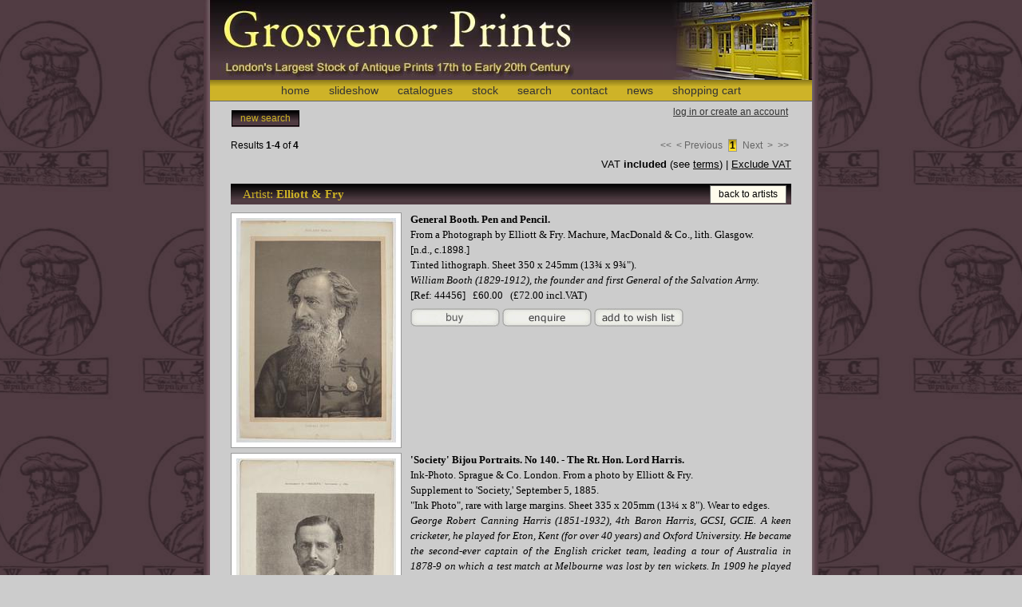

--- FILE ---
content_type: text/html; charset=iso-8859-1
request_url: https://www.grosvenorprints.com/stock.php?artist=Elliott+%26+Fry&WADbSearch1=Submit
body_size: 7777
content:
<!DOCTYPE html PUBLIC "-//W3C//DTD XHTML 1.0 Transitional//EN" "http://www.w3.org/TR/xhtml1/DTD/xhtml1-transitional.dtd">
<html xmlns="http://www.w3.org/1999/xhtml">
<head>
<meta http-equiv="Content-Type" content="text/html; charset=iso-8859-1" />
<title>Grosvenor Prints</title>

<link href="css/grosvenor.css" rel="stylesheet" type="text/css" />
<link href="p7ap/p7ap_04.css" rel="stylesheet" type="text/css" media="all" />
<link href="css/jquery.lightbox-0.4.css" rel="stylesheet" type="text/css" />
<style type="text/css" media="screen">
    @import url("p7tbm/p7tbm_center_08.css");
    @import url("p7pm/p7pmv_aba.css");
    @import url("p7pm/p7pmv0.css");
</style>


<script type="text/javascript" src="p7tbm/p7tbmenu.js"></script>
<script type="text/javascript" src="js/p7uberlink.js"></script>
<script type="text/javascript" src="p7ap/p7APscripts.js"></script>
<script type="text/javascript" src="p7pm/p7popmenu.js"></script>
<script type="text/javascript" src="js/jquery-1.2.3.pack.js"></script>
<script type="text/javascript" src="js/jquery.lightbox-0.4.pack.js"></script>
<script type="text/javascript" src="js/jquery_functions.js"></script>

</head>
<body id="p7bod" onload="P7_initPM(0,0,1,-20,10);P7_initTBM(1,2,1,1,200,8);P7_Uberlink('p7uberlink','p7bod')">
<div id="wrapper">
  <div id="column_wrapper">
        <div id="column_top" onclick="location.href='index.php';" style="cursor:pointer;">&nbsp; </div>
    <div id="p7TBM">
      <div id="p7TBMroot">
        <div id="p7TBMrootbox">
          <ul class="p7TBMtext">
            <li><a href="index.php" id="p7TBMt01">home</a></li>
            <li><a href="slideshow.php" id="p7TBMt02">slideshow</a></li>   
            <li><a href="catalogue.php" id="p7TBMt03">catalogues</a></li>                     
            <li><a href="stock.php" id="p7TBMt04">stock</a></li>
            <li><a href="search.php" id="p7TBMt05">search</a></li>            
            <li><a href="contact.php" id="p7TBMt06">contact</a></li>
            <li><a href="news.php" id="p7TBMt07">news</a></li>            
            <li><a href="shopping_cart.php" id="p7TBMt08">shopping cart</a><br /></li>             
            
          </ul>
        </div>
      </div>
      <!--[if IE 5]>
<style>#p7TBMroot a {margin-bottom: -3px !important;}</style>
<![endif]-->
      <!--[if lte IE 6]>
<style>
#p7TBM ul, #p7TBM a {height: 1%}
#p7TBMroot ul {padding: 0 0;}
#p7TBMroot .p7TBMtext li a {display: inline-block;}
.p7TBMsub li {line-height: normal;}
.p7TBMsub li a {display: inline-block; margin: 0 0 12px 0;}
</style>
<![endif]-->
      <!--[if IE 7]>
<style>
#p7TBM div,#p7TBM ul{zoom:100%;}
</style>
<![endif]-->
    </div>
<div id="login_details" style="text-align:right;">

<div id="newsearch" style="float:left; margin-left:34px;">
      <a href="index.php" onclick="togglemenu();return false">new search</a></div> 


      <a href="login.php">log in or create an account </a>
    </div>        <div id="left" style="display:none;">
      <div id="menu_top"></div>
<div class="content">
        <div id="p7ABW1" class="p7AB">
          <div id="p7ABw1_1"></div>
          <div class="p7ABtrig">
            <h3><a href="javascript:;" id="p7ABt1_2">Quick Search</a></h3>
          </div>
          <div id="p7ABw1_2">
            <div id="p7ABc1_2" class="p7ABcontent">
              <form id="form1" name="form1" method="get" action="stock.php" style="width:156px;"
              onkeypress="if(event.keyCode==13) {document.getElementById('go').click(); return false}">
                <label>Search<br />
                <input name="keyword" type="text" id="keyword" size="14" maxlength="40" />
                </label>
                <label for="go"></label>
                <input type="submit" name="WADbSearch1" id="go" value="go" />
              </form>
            </div>
          </div>
          <div class="p7ABtrig">
            <h3><a href="javascript:;" id="p7ABt1_3">Search by Ref. Number</a></h3>
          </div>
          <div id="p7ABw1_3">
            <div id="p7ABc1_3" class="p7ABcontent">
<form id="form3" name="form3" method="get" action="stock.php" style="width:156px;"
              onkeypress="if(event.keyCode==13) {document.getElementById('goref').click(); return false}">
                <label>Reference No.<br />
                <input name="ref" type="text" id="ref2" size="14" maxlength="40" />
                <input name="search" type="hidden" value="ref" />
                </label>
                <label for="go"></label>
                <input type="submit" name="WADbSearch1" id="goref" value="go" />
              </form>
            </div>
          </div>
          <div class="p7ABtrig">
            <h3><a href="catalogue.php" id="p7ABt1_4">Browse by Subject</a></h3>
          </div>
          <div class="p7ABtrig">
            <h3><a href="artists_engravers.php?type=artist" id="p7ABt1_5">Browse by Artist</a></h3>
          </div>
          <div class="p7ABtrig">
            <h3><a href="artists_engravers.php?type=engraver" id="p7ABt1_6">Browse by Engraver</a></h3>
          </div>

<!-- menu item for first listing-->
        <div class="p7ABtrig">
            <h3><a href="javascript:;" id="p7ABt1_7c">New - Catalogue 150</a></h3>
          </div>        
          <div id="p7ABw1_7c">
            <div id="p7ABc1_7c" class="p7ABcontent">
              <p>A selection of stock we have recently added to our website. </p>
              <p><a href="stock.php?WADbSearch1=Submit&amp;catalog=Cat150">show all new entries</a></p>

              
              <p><a href="stock.php?subject=America&amp;catalog=Cat150&amp;WADbSearch1=Submit">America</a></p> 
<p><a href="stock.php?subject=Asia&amp;catalog=Cat150&amp;WADbSearch1=Submit">Asia</a></p> 
<p><a href="stock.php?subject=British+Islands&amp;catalog=Cat150&amp;WADbSearch1=Submit">British Islands</a></p> 
<p><a href="stock.php?subject=British+Royalty&amp;catalog=Cat150&amp;WADbSearch1=Submit">British Royalty</a></p> 
<p><a href="stock.php?subject=Decorative&amp;catalog=Cat150&amp;WADbSearch1=Submit">Decorative</a></p> 
<p><a href="stock.php?subject=Dogs&amp;catalog=Cat150&amp;WADbSearch1=Submit">Dogs</a></p> 
<p><a href="stock.php?subject=Education&amp;catalog=Cat150&amp;WADbSearch1=Submit">Education</a></p> 
<p><a href="stock.php?subject=England&amp;catalog=Cat150&amp;WADbSearch1=Submit">England</a></p> 
<p><a href="stock.php?subject=Ephemera&amp;catalog=Cat150&amp;WADbSearch1=Submit">Ephemera</a></p> 
<p><a href="stock.php?subject=Europe&amp;catalog=Cat150&amp;WADbSearch1=Submit">Europe</a></p> 
<p><a href="stock.php?subject=Horses&amp;catalog=Cat150&amp;WADbSearch1=Submit">Horses</a></p> 
<p><a href="stock.php?subject=London&amp;catalog=Cat150&amp;WADbSearch1=Submit">London</a></p> 
<p><a href="stock.php?subject=London+-+Central&amp;catalog=Cat150&amp;WADbSearch1=Submit">London - Central</a></p> 
<p><a href="stock.php?subject=London+Maps&amp;catalog=Cat150&amp;WADbSearch1=Submit">London Maps</a></p> 
<p><a href="stock.php?subject=Maps&amp;catalog=Cat150&amp;WADbSearch1=Submit">Maps</a></p> 
<p><a href="stock.php?subject=Maritime&amp;catalog=Cat150&amp;WADbSearch1=Submit">Maritime</a></p> 
<p><a href="stock.php?subject=Military&amp;catalog=Cat150&amp;WADbSearch1=Submit">Military</a></p> 
<p><a href="stock.php?subject=Music&amp;catalog=Cat150&amp;WADbSearch1=Submit">Music</a></p> 
<p><a href="stock.php?subject=Napoleon&amp;catalog=Cat150&amp;WADbSearch1=Submit">Napoleon</a></p> 
<p><a href="stock.php?subject=Natural+History&amp;catalog=Cat150&amp;WADbSearch1=Submit">Natural History</a></p> 
<p><a href="stock.php?subject=Pastimes&amp;catalog=Cat150&amp;WADbSearch1=Submit">Pastimes</a></p> 
<p><a href="stock.php?subject=Portraits&amp;catalog=Cat150&amp;WADbSearch1=Submit">Portraits</a></p> 
<p><a href="stock.php?subject=Satire&amp;catalog=Cat150&amp;WADbSearch1=Submit">Satire</a></p> 
<p><a href="stock.php?subject=Scenes&amp;catalog=Cat150&amp;WADbSearch1=Submit">Scenes</a></p> 
<p><a href="stock.php?subject=Sciences&amp;catalog=Cat150&amp;WADbSearch1=Submit">Sciences</a></p> 
<p><a href="stock.php?subject=Scotland&amp;catalog=Cat150&amp;WADbSearch1=Submit">Scotland</a></p> 
<p><a href="stock.php?subject=Showmen&amp;catalog=Cat150&amp;WADbSearch1=Submit">Showmen</a></p> 
<p><a href="stock.php?subject=Sporting&amp;catalog=Cat150&amp;WADbSearch1=Submit">Sporting</a></p> 
<p><a href="stock.php?subject=Theatre&amp;catalog=Cat150&amp;WADbSearch1=Submit">Theatre</a></p> 
<p><a href="stock.php?subject=Transport&amp;catalog=Cat150&amp;WADbSearch1=Submit">Transport</a></p> 
</div>
          </div>

<!--/first listing   -->
 

<!-- menu item for second listing-->
        <div class="p7ABtrig">
            <h3><a href="javascript:;" id="p7ABt1_7b">Catalogue 149</a></h3>
          </div>        
          <div id="p7ABw1_7b">
            <div id="p7ABc1_7b" class="p7ABcontent">
              <p>A selection of stock we have recently added to our website. </p>
              <p><a href="stock.php?WADbSearch1=Submit&amp;catalog=Cat149">show all new entries</a></p>

              
              <p><a href="stock.php?subject=Africa&amp;catalog=Cat149&amp;WADbSearch1=Submit">Africa</a></p> 
<p><a href="stock.php?subject=America&amp;catalog=Cat149&amp;WADbSearch1=Submit">America</a></p> 
<p><a href="stock.php?subject=British+Royalty&amp;catalog=Cat149&amp;WADbSearch1=Submit">British Royalty</a></p> 
<p><a href="stock.php?subject=Decorative&amp;catalog=Cat149&amp;WADbSearch1=Submit">Decorative</a></p> 
<p><a href="stock.php?subject=Education&amp;catalog=Cat149&amp;WADbSearch1=Submit">Education</a></p> 
<p><a href="stock.php?subject=England&amp;catalog=Cat149&amp;WADbSearch1=Submit">England</a></p> 
<p><a href="stock.php?subject=Ephemera&amp;catalog=Cat149&amp;WADbSearch1=Submit">Ephemera</a></p> 
<p><a href="stock.php?subject=Europe&amp;catalog=Cat149&amp;WADbSearch1=Submit">Europe</a></p> 
<p><a href="stock.php?subject=Field+Sports&amp;catalog=Cat149&amp;WADbSearch1=Submit">Field Sports</a></p> 
<p><a href="stock.php?subject=Ireland&amp;catalog=Cat149&amp;WADbSearch1=Submit">Ireland</a></p> 
<p><a href="stock.php?subject=London+-+Central&amp;catalog=Cat149&amp;WADbSearch1=Submit">London - Central</a></p> 
<p><a href="stock.php?subject=London+-+Inner+Boroughs&amp;catalog=Cat149&amp;WADbSearch1=Submit">London - Inner Boroughs</a></p> 
<p><a href="stock.php?subject=London+-+Outer+Boroughs&amp;catalog=Cat149&amp;WADbSearch1=Submit">London - Outer Boroughs</a></p> 
<p><a href="stock.php?subject=Maritime&amp;catalog=Cat149&amp;WADbSearch1=Submit">Maritime</a></p> 
<p><a href="stock.php?subject=Military&amp;catalog=Cat149&amp;WADbSearch1=Submit">Military</a></p> 
<p><a href="stock.php?subject=Music&amp;catalog=Cat149&amp;WADbSearch1=Submit">Music</a></p> 
<p><a href="stock.php?subject=Napoleon&amp;catalog=Cat149&amp;WADbSearch1=Submit">Napoleon</a></p> 
<p><a href="stock.php?subject=Natural+History&amp;catalog=Cat149&amp;WADbSearch1=Submit">Natural History</a></p> 
<p><a href="stock.php?subject=Pacific&amp;catalog=Cat149&amp;WADbSearch1=Submit">Pacific</a></p> 
<p><a href="stock.php?subject=Pastimes&amp;catalog=Cat149&amp;WADbSearch1=Submit">Pastimes</a></p> 
<p><a href="stock.php?subject=Portraits&amp;catalog=Cat149&amp;WADbSearch1=Submit">Portraits</a></p> 
<p><a href="stock.php?subject=Satire&amp;catalog=Cat149&amp;WADbSearch1=Submit">Satire</a></p> 
<p><a href="stock.php?subject=Scenes&amp;catalog=Cat149&amp;WADbSearch1=Submit">Scenes</a></p> 
<p><a href="stock.php?subject=Sciences&amp;catalog=Cat149&amp;WADbSearch1=Submit">Sciences</a></p> 
<p><a href="stock.php?subject=Scotland&amp;catalog=Cat149&amp;WADbSearch1=Submit">Scotland</a></p> 
<p><a href="stock.php?subject=Showmen&amp;catalog=Cat149&amp;WADbSearch1=Submit">Showmen</a></p> 
<p><a href="stock.php?subject=Sporting&amp;catalog=Cat149&amp;WADbSearch1=Submit">Sporting</a></p> 
<p><a href="stock.php?subject=Theatre&amp;catalog=Cat149&amp;WADbSearch1=Submit">Theatre</a></p> 
<p><a href="stock.php?subject=Transport&amp;catalog=Cat149&amp;WADbSearch1=Submit">Transport</a></p> 
</div>
          </div>

<!--/first listing   -->

<!-- menu item for third listing-->   
        <div class="p7ABtrig">
            <h3><a href="javascript:;" id="p7ABt1_7">Catalogue 148</a></h3>
          </div>        
          <div id="p7ABw1_7">
            <div id="p7ABc1_7" class="p7ABcontent">
              <p>A selection of stock we have recently added to our website. </p>
              <p><a href="stock.php?WADbSearch1=Submit&amp;catalog=Cat148">show all new entries</a></p>
     
              
              <p><a href="stock.php?subject=Allegory&amp;catalog=Cat148&amp;WADbSearch1=Submit">Allegory</a></p> 
<p><a href="stock.php?subject=America&amp;catalog=Cat148&amp;WADbSearch1=Submit">America</a></p> 
<p><a href="stock.php?subject=Asia&amp;catalog=Cat148&amp;WADbSearch1=Submit">Asia</a></p> 
<p><a href="stock.php?subject=Books&amp;catalog=Cat148&amp;WADbSearch1=Submit">Books</a></p> 
<p><a href="stock.php?subject=British+Royalty&amp;catalog=Cat148&amp;WADbSearch1=Submit">British Royalty</a></p> 
<p><a href="stock.php?subject=Decorative&amp;catalog=Cat148&amp;WADbSearch1=Submit">Decorative</a></p> 
<p><a href="stock.php?subject=Education&amp;catalog=Cat148&amp;WADbSearch1=Submit">Education</a></p> 
<p><a href="stock.php?subject=England&amp;catalog=Cat148&amp;WADbSearch1=Submit">England</a></p> 
<p><a href="stock.php?subject=Europe&amp;catalog=Cat148&amp;WADbSearch1=Submit">Europe</a></p> 
<p><a href="stock.php?subject=Horses&amp;catalog=Cat148&amp;WADbSearch1=Submit">Horses</a></p> 
<p><a href="stock.php?subject=London+-+Central&amp;catalog=Cat148&amp;WADbSearch1=Submit">London - Central</a></p> 
<p><a href="stock.php?subject=London+-+Inner+Boroughs&amp;catalog=Cat148&amp;WADbSearch1=Submit">London - Inner Boroughs</a></p> 
<p><a href="stock.php?subject=Maritime&amp;catalog=Cat148&amp;WADbSearch1=Submit">Maritime</a></p> 
<p><a href="stock.php?subject=Military&amp;catalog=Cat148&amp;WADbSearch1=Submit">Military</a></p> 
<p><a href="stock.php?subject=Music&amp;catalog=Cat148&amp;WADbSearch1=Submit">Music</a></p> 
<p><a href="stock.php?subject=Napoleon&amp;catalog=Cat148&amp;WADbSearch1=Submit">Napoleon</a></p> 
<p><a href="stock.php?subject=Natural+History&amp;catalog=Cat148&amp;WADbSearch1=Submit">Natural History</a></p> 
<p><a href="stock.php?subject=Pacific&amp;catalog=Cat148&amp;WADbSearch1=Submit">Pacific</a></p> 
<p><a href="stock.php?subject=Pastimes&amp;catalog=Cat148&amp;WADbSearch1=Submit">Pastimes</a></p> 
<p><a href="stock.php?subject=Portraits&amp;catalog=Cat148&amp;WADbSearch1=Submit">Portraits</a></p> 
<p><a href="stock.php?subject=Satire&amp;catalog=Cat148&amp;WADbSearch1=Submit">Satire</a></p> 
<p><a href="stock.php?subject=Scenes&amp;catalog=Cat148&amp;WADbSearch1=Submit">Scenes</a></p> 
<p><a href="stock.php?subject=Sciences&amp;catalog=Cat148&amp;WADbSearch1=Submit">Sciences</a></p> 
<p><a href="stock.php?subject=Scotland&amp;catalog=Cat148&amp;WADbSearch1=Submit">Scotland</a></p> 
<p><a href="stock.php?subject=Showmen&amp;catalog=Cat148&amp;WADbSearch1=Submit">Showmen</a></p> 
<p><a href="stock.php?subject=Sporting&amp;catalog=Cat148&amp;WADbSearch1=Submit">Sporting</a></p> 
<p><a href="stock.php?subject=Theatre&amp;catalog=Cat148&amp;WADbSearch1=Submit">Theatre</a></p> 
</div>
          </div>
<!--/second listing   -->
             
          
          <div class="p7ABtrig">
            <h3><a href="javascript:;" id="p7ABt1_8">Advanced Search</a></h3>
          </div>
          <div id="p7ABw1_8">
            <div id="p7ABc1_8" class="p7ABcontent">
              <form id="form2" name="form2" method="get" action="stock.php"
              onkeypress="if(event.keyCode==13) {document.getElementById('search').click(); return false}">
                <label>Artist
                  <input type="text" name="artist" id="artist" />
                </label>
                <p>
                  <label>Engraver
                    <input type="text" name="engraver" id="engraver" />
                  </label>
                </p>
                <p>
                  <label>Publisher
                    <input type="text" name="publisher" id="publisher" />
                  </label>
                </p>
                <p>
                  <label>Method
                    <select name="method" id="method">
                    <option value="">select a method</option>
                    <option value="Aquatint">Aquatint</option>
                    <option value="Chromolithograph">Chromolithograph</option>
                    <option value="Copper engraving">Copper engraving</option>
                    <option value="Drawing">Drawing</option>
                    <option value="Drypoint">Drypoint</option>
                    <option value="Electrogravure">Electrogravure</option>
                    <option value="Engraving">Engraving</option>
                    <option value="Etching">Etching</option>
                    <option value="Letterpress">Letterpress</option>
                    <option value="Lithograph">Lithograph</option>
                    <option value="Mezzotint">Mezzotint</option>
                    <option value="Mixed-method">Mixed-method</option>
                    <option value="Mss">Mss</option>
                    <option value="Offset Litho">Offset Litho</option>
                    <option value="Photograph">Photograph</option>
                    <option value="Photogravure">Photogravure</option>
                    <option value="Stipple">Stipple</option>
                    <option value="Watercolour">Watercolour</option>
                    <option value="Wood engraving">Wood engraving</option>
                    <option value="Woodcut">Woodcut</option>
                    <option value="Zincograph">Zincograph</option>
                  </select>
                  </label>
                </p>
                <p>
                  <label>Title
                    <input type="text" name="title" id="title" />
                  </label>
                </p>
                <p>
                  <label>Year
                    <input name="yearmin" type="text" id="yearmin" size="4" />
                  </label>
                  <label>-
                    <input name="yearmax" type="text" id="yearmax" size="4" />
                  </label>
                </p>
                <p>
                  <label for="subjectexact">Subject</label>
                  <br />
                  <select name="subjectexact" id="subjectexact" style="width:150px;">
                    <option value="">select a subject</option>
                    <option value="Arts">Arts</option>
                    <option value="Books &amp; Ephemera">Books &amp; Ephemera</option>
                    <option value="Decorative">Decorative</option>
                    <option value="Dogs">Dogs</option>
                    <option value="Historical, Social &amp; Political">Historical, Social &amp; Political</option>
                    <option value="London">London</option>
                    <option value="Maps">Maps</option>
                    <option value="Modern Etchings">Modern Etchings</option>
                    <option value="Natural History">Natural History</option>
                    <option value="Naval &amp; Military">Naval &amp; Military</option>
                    <option value="Portraits">Portraits</option>
                    <option value="Reference">Reference Books for Sale</option>                    
                    <option value="Satire">Satire</option>
                    <option value="Science, Trades &amp; Industry">Science, Trades &amp; Industry</option>
                    <option value="Selected Artists">Selected Artists</option>
                    <option value="Sports &amp; Pastimes">Sports &amp; Pastimes</option>
                    <option value="Views OS">Views OS</option>
                    <option value="Views UK">Views UK</option>
                  </select>
                  <label> </label>
                </p>
<p>
                  <label for="subjectexact2">Category</label>
            <br />
                  <select name="subjectexact2" id="subjectexact2" style="width:150px;">
                    <option value="">select a category</option>
<option value="Africa">Africa</option>
<option value="Agriculture">Agriculture</option>
<option value="Allegorical">Allegorical</option>
<option value="America Canada">America Canada</option>
<option value="America Central">America Central</option>
<option value="America South">America South</option>
<option value="America West Indies">America West Indies</option>
<option value="Americana">Americana</option>
<option value="Animals">Animals</option>
<option value="Animals Air">Animals Air</option>
<option value="Animals Land">Animals Land</option>
<option value="Animals Water">Animals Water</option>
<option value="Artists">Artists</option>
<option value="Arts">Arts</option>
<option value="Arts Literature">Arts Literature</option>
<option value="Arts Music">Arts Music</option>
<option value="Arts Theatre">Arts Theatre</option>
<option value="Asia">Asia</option>
<option value="Aviation &amp; Ballooning">Aviation &amp; Ballooning</option>
<option value="Bartolozzi &amp; Cipriani">Bartolozzi &amp; Cipriani</option>
<option value="Birds">Birds</option>
<option value="Books">Books</option>
<option value="Botanical">Botanical</option>
<option value="Bunbury, Henry">Bunbury, Henry</option>
<option value="Central London">Central London</option>
<option value="Clunes Collection">Clunes Collection</option>
<option value="Coaching">Coaching</option>
<option value="Costume">Costume</option>
<option value="Cricket">Cricket</option>
<option value="Decorative">Decorative</option>
<option value="Decorative French">Decorative French</option>
<option value="Decorative Landscapes">Decorative Landscapes</option>
<option value="Decorative Line">Decorative Line</option>
<option value="Decorative Mezzotint">Decorative Mezzotint</option>
<option value="Decorative Old Master">Decorative Old Master</option>
<option value="Decorative Stipple">Decorative Stipple</option>
<option value="Decorative Women &amp; Children">Decorative Women &amp; Children</option>
<option value="Dogs">Dogs</option>
<option value="Dogs Gun">Dogs Gun</option>
<option value="Dogs Hound">Dogs Hound</option>
<option value="Dogs Terriers">Dogs Terriers</option>
<option value="Dogs Toys">Dogs Toys</option>
<option value="Dogs Utility">Dogs Utility</option>
<option value="Dogs Working">Dogs Working</option>
<option value="Education">Education</option>
<option value="Education Schools">Education Schools</option>
<option value="Education Schools">Education Schools</option>
<option value="Education Universities">Education Universities</option>
<option value="Ephemera">Ephemera</option>
<option value="Erotica">Erotica</option>
<option value="Etchings">Etchings</option>
<option value="Europe">Europe</option>
<option value="Explorers">Explorers</option>
<option value="Fiction">Fiction</option>
<option value="Field Sports">Field Sports</option>
<option value="Fine Arts">Fine Arts</option>
<option value="Food &amp; Drink">Food &amp; Drink</option>
<option value="Foreign">Foreign</option>
<option value="French">French</option>
<option value="Gun">Gun</option>
<option value="Historical">Historical</option>
<option value="History">History</option>
<option value="Hound">Hound</option>
<option value="Hunters &amp; Racers">Hunters &amp; Racers</option>
<option value="Hunting">Hunting</option>
<option value="Kent">Kent</option>
<option value="Landscapes">Landscapes</option>
<option value="Landseer">Landseer</option>
<option value="Legal">Legal</option>
<option value="Line">Line</option>
<option value="Literature">Literature</option>
<option value="London">London</option>
<option value="London Environs">London Environs</option>
<option value="London Related">London Related</option>
<option value="London etchings">London etchings</option>
<option value="Maps">Maps</option>
<option value="Marine Steam">Marine Steam</option>
<option value="Maritime">Maritime</option>
<option value="Maritime Battles">Maritime Battles</option>
<option value="Maritime Sail">Maritime Sail</option>
<option value="Maritime Scene">Maritime Scene</option>
<option value="Maritime Steam">Maritime Steam</option>
<option value="Mezzotint">Mezzotint</option>
<option value="Military">Military</option>
<option value="Military &amp; Naval">Military &amp; Naval</option>
<option value="Military Regiments">Military Regiments</option>
<option value="Military Scenes">Military Scenes</option>
<option value="Music">Music</option>
<option value="Mythology">Mythology</option>
<option value="Natural History">Natural History</option>
<option value="Naval &amp; Marine">Naval &amp; Marine</option>
<option value="Naval &amp; Marine Battles">Naval &amp; Marine Battles</option>
<option value="Naval &amp; Marine Sail">Naval &amp; Marine Sail</option>
<option value="Naval &amp; Marine Scene">Naval &amp; Marine Scene</option>
<option value="Naval &amp; Marine Steam">Naval &amp; Marine Steam</option>
<option value="Oceania">Oceania</option>
<option value="Oddities">Oddities</option>
<option value="Optical Prints">Optical Prints</option>
<option value="Political">Political</option>
<option value="Politics">Politics</option>
<option value="Polo">Polo</option>
<option value="Portraits">Portraits</option>
<option value="Portraits Arts">Portraits Arts</option>
<option value="Portraits Explorers">Portraits Explorers</option>
<option value="Portraits Fiction">Portraits Fiction</option>
<option value="Portraits Foreign">Portraits Foreign</option>
<option value="Portraits Military &amp; Naval">Portraits Military &amp; Naval</option>
<option value="Portraits Royalty">Portraits Royalty</option>
<option value="Portraits Science">Portraits Science</option>
<option value="Portraits Social">Portraits Social</option>
<option value="Portraits Sport">Portraits Sport</option>
<option value="Portraits Trades">Portraits Trades</option>
<option value="Portraits Women">Portraits Women</option>
<option value="Pre-Raphaelite">Pre-Raphaelite</option>
<option value="Printing">Printing</option>
<option value="Racing">Racing</option>
<option value="Reynolds">Reynolds</option>
<option value="Rowing">Rowing</option>
<option value="Royal Academy Portraits">Royal Academy Portraits</option>
<option value="Royalty">Royalty</option>
<option value="Satire">Satire</option>
<option value="Science">Science</option>
<option value="Science &amp; Industry">Science &amp; Industry</option>
<option value="Scraps">Scraps</option>
<option value="Social">Social</option>
<option value="Sport">Sport</option>
<option value="Sporting">Sporting</option>
<option value="Sporting &amp; Pastimes">Sporting &amp; Pastimes</option>
<option value="Sporting &amp; Pastimes">Sporting &amp; Pastimes</option>
<option value="Sporting Aviation">Sporting Aviation</option>
<option value="Sporting Coaching">Sporting Coaching</option>
<option value="Sporting Field">Sporting Field</option>
<option value="Sporting Horse">Sporting Horse</option>
<option value="Sporting Horse Polo">Sporting Horse Polo</option>
<option value="Sporting Racing">Sporting Racing</option>
<option value="St James's">St James's</option>
<option value="Stipple">Stipple</option>
<option value="Terriers">Terriers</option>
<option value="Thames">Thames</option>
<option value="Theatre">Theatre</option>
<option value="Toys">Toys</option>
<option value="Trades &amp; Professions">Trades &amp; Professions</option>
<option value="Transport">Transport</option>
<option value="UK England">UK England</option>
<option value="UK Scotland">UK Scotland</option>
<option value="UK Wales">UK Wales</option>
<option value="Universities">Universities</option>
<option value="Utility">Utility</option>
<option value="Views Africa">Views Africa</option>
<option value="Views America">Views America</option>
<option value="Views America Canada">Views America Canada</option>
<option value="Views America Central">Views America Central</option>
<option value="Views America South">Views America South</option>
<option value="Views America USA">Views America USA</option>
<option value="Views America West Indies">Views America West Indies</option>
<option value="Views Asia">Views Asia</option>
<option value="Views England">Views England</option>
<option value="Views Europe">Views Europe</option>
<option value="Views Oceania">Views Oceania</option>
<option value="Views Polar">Views Polar</option>
<option value="Views UK">Views UK</option>
<option value="Views UK England">Views UK England</option>
<option value="Views UK Scotland">Views UK Scotland</option>
<option value="Views UK Wales">Views UK Wales</option>
<option value="Women">Women</option>
<option value="Women &amp; Children">Women &amp; Children</option>
<option value="Working">Working</option>
                  </select>
              <label> </label>
                </p>
                <p>
                  <label>Keyword(s)
                    <input type="text" name="keywordfield" id="keywordfield"  />                    </label>
                </p>
                <p>
                  <label>Reference No.
                    <input type="text" name="ref" id="ref"  />
                  </label>
                </p>
                <p>
                  <label>Restrict to New Stock
                    <input name="recent_stock" type="checkbox" value="1" />
                  </label>
                </p>    
                <p>
                  <label>Under &pound;100
                    <input name="pricemax" type="checkbox" value="100" />
                  </label>
                </p>
                
<p>
                 
                 Items per page: 
                 <select name="itemsPerPage">
                  <option value="10">10</option> 
<option value="20">20</option> 
<option value="30">30</option> 
<option value="40">40</option> 
<option value="50">50</option> 
                </select>
                </p>                
                            
                <input type="submit" name="WADbSearch1" value="search" id="search" />
                <input name="search" type="hidden" value="adv" />
              </form>
            </div>
          </div>
                    <script type="text/javascript">
<!--
P7_opAB(1,1,1,2,0,0);
//-->
      </script>
</div>
        <!--<p class="nomargintop">xxxxxxxx</p>-->
      </div>

      <div id="menu_bottom"></div>
<a href="https://twitter.com/#!/grosvenorprints" target="_blank"><img src="images/x-black.png" alt="twitter" border="0" height="30" width="30" style="margin-left:10px; margin-top:6px; margin-right:-12px; "/></a> 
<a href="https://www.instagram.com/grosvenorprints/" target="_blank"><img src="images/instagram.png" alt="instagram" border="0" height="32" width="32" style="margin-left:14px; margin-top:6px; margin-right:-12px; "/></a> 
<a href="http://www.grosvenorprints.blogspot.co.uk/" target="_blank" style="font-size:80%; float:right; margin-top:6px; margin-right:12px;;">Grosvenor Prints<br>blog</a>   

<a href="http://www.csedt.org/en/project/grosvenor-prints/" target="_blank"><img src="images/logo-CSEDT.jpg" width="100" qheight="295" alt="CSEDT" border="0" style="margin-left:10px; margin-top:6px; margin-right:-12px; "/></a>    
          </div>
    
    <div id="right2">
      <div class="content">
                <div class="nav2"> <span style="float:left;">Results <strong>1-4</strong> of <strong>4</strong> </span> <span style="float:right;">
          <span class="inactive">&lt;&lt;</span><span class="inactive">&lt; Previous</span>          <span class="currentpage">1</span>          <span class="inactive">Next&nbsp;&nbsp;&gt;</span><span class="inactive">&gt;&gt;</span>          </span> <br />
        </div>
        <br class="clearfloat" />
        <!--end of top nav div-->
        <div id="vatinfo">
          VAT <strong>included</strong> (see <a href="terms.php">terms</a>) | <a href="vat_display.php">Exclude VAT</a>        </div>
        <!--start of artist_engraver div-->
                        <ul id="artist_banner">
          <li class="heading">
            Artist: <strong>Elliott & Fry</strong>          </li>
         <li class="btn"><a href="artists_engravers.php?type=artist&amp;amp%3Bamp%3Bamp%3Bamp%3Bnavletter=E">back to artists</a></li>
        </ul>
        <br class="clearfloat" />
                <!--end of artist_engraver div-->
        <!--start of selected category div-->
                <!--end of selected category div-->
                <!--end of nav div-->
                            <a href="jpegs/44456.jpg" class="thumblink " title="General Booth. From a Photograph by Elliott &amp; Fry. Machure, MacDonald &amp; Co., lith. Glasgow. [ref:44456]"><img src="img-thumbnail/jpegs/44456.jpg" alt="General Booth." class="thumbnail" /></a>
                    <div  class="description" ><strong>General Booth. Pen and Pencil.</strong><br />
            From a Photograph by Elliott &amp; Fry. Machure, MacDonald &amp; Co., lith. Glasgow.<br />            [n.d., c.1898.]<br />            Tinted lithograph. Sheet 350 x 245mm (13&frac34; x 9&frac34;&quot;).             <br /><em>William Booth (1829-1912), the founder and first General of the Salvation Army.</em>                        <br />
            [Ref: 44456]&nbsp;&nbsp;&nbsp;&pound;60.00 &nbsp;
            (&pound;72.00 incl.VAT)                                                <form action="/stock.php?artist=Elliott+%26+Fry&amp;WADbSearch1=Submit"  method="post" name="cc_cart_1_ATC_44456" id="cc_cart_1_ATC_44456" style="margin-top:6px;">
              <input type="hidden" name="cc_cart_1_ID_Add" value="44456" />
              <input type="image" src="images/btn_addtocart.jpg"  value="Add to Cart" name="cc_cart_1_ATC" alt="add to shopping cart" />
                <a href="enquiry.php?stock_id=44456"><img src="images/btn_enquire.jpg" alt="enquire about this item" width="112" height="23" /></a> <a href="wishlist_add.php?ref=44456"><img src="images/btn_wishlist.jpg" alt="add to your wishlist" width="112" height="23" /></a>
            </form>
                      </div>
          <br class="clearfloat" />
                              <a href="jpegs/35258.jpg" class="thumblink " title="'Society' Bijou Portraits. No 140. - The Rt. Hon. Lord Harris. Ink-Photo. Sprague &amp; Co. London. From a photo by Elliott &amp; Fry. [ref:35258]"><img src="img-thumbnail/jpegs/35258.jpg" alt="'Society' Bijou Portraits. No 140. - The Rt. Hon. Lord Harris." class="thumbnail" /></a>
                    <div  class="description" ><strong>'Society' Bijou Portraits. No 140. - The Rt. Hon. Lord Harris. </strong><br />
            Ink-Photo. Sprague &amp; Co. London. From a photo by Elliott &amp; Fry.<br />            Supplement to 'Society,' September 5, 1885.<br />            &quot;Ink Photo&quot;, rare with large margins. Sheet 335 x 205mm (13&frac14; x 8&quot;). Wear to edges.            <br /><em>George Robert Canning Harris (1851-1932), 4th Baron Harris, GCSI, GCIE. A keen cricketer, he played for Eton, Kent (for over 40 years) and Oxford University. He became the second-ever captain of the English cricket team, leading a tour of Australia in 1878-9 on which a test match at Melbourne was lost by ten wickets. In 1909 he played an important role in organising the Imperial Cricket Conference, which started with only three nations (England, Australia and South Africa) but expanded to include the West Indies, New Zealand and India under his guidance.   His service as Governor of the Presidency of Bombay (1890-5) is not so highly regarded, as he was far more interested in sport than administration. When he left India in 1895, having virtually ignored famine, riots and sectarian unrest, a publisher circulated a collection of newspaper extracts from his time as governor. The introduction stated: 'Never during the last hundred years has a Governor of Bombay been so sternly criticised and never has he met with such widespread unpopularity on account of his administration as Lord Harris'.</em>                        <br />
            [Ref: 35258]&nbsp;&nbsp;&nbsp;&pound;95.00 &nbsp;
            (&pound;114.00 incl.VAT)                                                <form action="/stock.php?artist=Elliott+%26+Fry&amp;WADbSearch1=Submit"  method="post" name="cc_cart_1_ATC_35258" id="cc_cart_1_ATC_35258" style="margin-top:6px;">
              <input type="hidden" name="cc_cart_1_ID_Add" value="35258" />
              <input type="image" src="images/btn_addtocart.jpg"  value="Add to Cart" name="cc_cart_1_ATC" alt="add to shopping cart" />
                <a href="enquiry.php?stock_id=35258"><img src="images/btn_enquire.jpg" alt="enquire about this item" width="112" height="23" /></a> <a href="wishlist_add.php?ref=35258"><img src="images/btn_wishlist.jpg" alt="add to your wishlist" width="112" height="23" /></a>
            </form>
                      </div>
          <br class="clearfloat" />
                              <a href="jpegs/35316.jpg" class="thumblink " title="G. J. Romanes. Elliott &amp; Fry photo. Walker &amp; Cockerell. ph. sc. [ref:35316]"><img src="img-thumbnail/jpegs/35316.jpg" alt="G. J. Romanes." class="thumbnail" /></a>
                    <div  class="description" ><strong>G. J. Romanes. </strong><br />
            Elliott &amp; Fry photo. Walker &amp; Cockerell. ph. sc.<br />            [c.1891.]<br />            Photogravure with large margins. Printed area 145 x 190mm (5&frac34; x 7&frac12;&quot;).             <br /><em>George John Romanes (1848-1894), Canadian-born English evolutionary biologist and physiologist, heavily influenced by his friendship with Charles Darwin. Continuing Darwin's work on evolution he coined the expressions 'neo-Darwinism', which is still used today for any updated form of Darwinism, and 'anthropomorphism', the giving to animals of human-like qualities. A photogravure from a photographic carte-&agrave;-visite.</em>                        <br />
            [Ref: 35316]&nbsp;&nbsp;&nbsp;&pound;70.00 &nbsp;
            (&pound;84.00 incl.VAT)                                                <form action="/stock.php?artist=Elliott+%26+Fry&amp;WADbSearch1=Submit"  method="post" name="cc_cart_1_ATC_35316" id="cc_cart_1_ATC_35316" style="margin-top:6px;">
              <input type="hidden" name="cc_cart_1_ID_Add" value="35316" />
              <input type="image" src="images/btn_addtocart.jpg"  value="Add to Cart" name="cc_cart_1_ATC" alt="add to shopping cart" />
                <a href="enquiry.php?stock_id=35316"><img src="images/btn_enquire.jpg" alt="enquire about this item" width="112" height="23" /></a> <a href="wishlist_add.php?ref=35316"><img src="images/btn_wishlist.jpg" alt="add to your wishlist" width="112" height="23" /></a>
            </form>
                      </div>
          <br class="clearfloat" />
                              <a href="jpegs/44363.jpg" class="thumblink " title="Sir Arthur S. Sullivan From a Photo. by Elliott &amp; Fry. Machure, MacDonald &amp; Co., lith. Glasgow. [ref:44363]"><img src="img-thumbnail/jpegs/44363.jpg" alt="Sir Arthur S. Sullivan" class="thumbnail" /></a>
                    <div  class="description" ><strong>Sir Arthur S. Sullivan  &quot;Pen and Pencil&quot;</strong><br />
            From a Photo. by Elliott &amp; Fry. Machure, MacDonald &amp; Co., lith. Glasgow.<br />            [n.d., c.1898.]<br />            Tinted lithograph. Sheet 350 x 245mm (13&frac34; x 9&frac34;&quot;). Small tear in margin, small ink mark.            <br /><em>A portrait of the composer Sir Arthur Seymour Sullivan (1842-1900), best known for his collaborations with Sir William Gilbert, from a magazine.</em>                        <br />
            [Ref: 44363]&nbsp;&nbsp;&nbsp;&pound;85.00 &nbsp;
            (&pound;102.00 incl.VAT)                                                <form action="/stock.php?artist=Elliott+%26+Fry&amp;WADbSearch1=Submit"  method="post" name="cc_cart_1_ATC_44363" id="cc_cart_1_ATC_44363" style="margin-top:6px;">
              <input type="hidden" name="cc_cart_1_ID_Add" value="44363" />
              <input type="image" src="images/btn_addtocart.jpg"  value="Add to Cart" name="cc_cart_1_ATC" alt="add to shopping cart" />
                <a href="enquiry.php?stock_id=44363"><img src="images/btn_enquire.jpg" alt="enquire about this item" width="112" height="23" /></a> <a href="wishlist_add.php?ref=44363"><img src="images/btn_wishlist.jpg" alt="add to your wishlist" width="112" height="23" /></a>
            </form>
                      </div>
          <br class="clearfloat" />
                  <div class="nav2"> <span style="float:right;">
          <span class="inactive">&lt;&lt;</span><span class="inactive">&lt; Previous</span>          <span class="currentpage">1</span>          <span class="inactive">Next&nbsp;&nbsp;&gt;</span><span class="inactive">&gt;&gt;</span>          </span> </div>
              </div>
      <!--end of main content div -->
    </div>
    <br class="clearfloat" />
    <div id="column_bottom">&nbsp;</div>
  </div>
  <div id="footer">
    <div class="content">
      <p><a href="index.php">Home</a> | <a href="terms.php">Terms</a> | <a href="contact.php?epm=1_3">Map</a> | <a href="cc_payments.php">Secure Payment</a> | <a href="links.php">Links</a> | <a href="login.php">Login</a> | <a href="privacy_policy.php">Privacy Policy</a> | <a href="about_this_site.php">About this Site</a></p>
      <p>Registered in England No. 1305630 Registered Office: 2, Castle Business Village, Station Road, Hampton, Middlesex. TW12 2BX.<br />
        Rainbrook Ltd. VAT No. 217 6907 49</p>
    </div>
  </div></div>
</body>
</html>


--- FILE ---
content_type: text/css
request_url: https://www.grosvenorprints.com/p7pm/p7pmv_aba.css
body_size: 292
content:
/* 
  -----------------------------------
  PopMenu Magic Style Sheet
  by Project Seven Development
  www.projectseven.com
  Menu Type: Vertical
  Style Theme:0 -Basic Style
  -----------------------------------
*/
#p7PMnav2 {
	margin: 0;
	padding:0;
	border: 1px solid #999999;
}
#p7PMnav2 li {
	list-style-type: none;
	margin: 0;
	padding: 0;
}
#p7PMnav2 ul {
	margin: 0;
	padding: 0;
	border: 1px solid #999999;
	z-index: 10000;
}
#p7PMnav2 a {
	display: block;
	text-decoration: none;
	background-color: #FFFFFF;
	padding: 4px 10px;
	color: #666666;
	line-height:1;
}
#p7PMnav2 a:hover, #p7PMnav2 a:active, #p7PMnav2 a:focus {
	background-color: #503B42;
	color: #FFFFFF;
	letter-spacing: 0.01px;
}

/* ------ the current page marker style ------ */
#p7PMnav2 .p7PMmark {
	color: #990000 !important;
}
/* ------ the trigger link styles ------- */

/*the normal trigger link */
#p7PMnav2 .p7PMtrg, #p7PMnav2 .p7PMon {
	background-image:  url(img/p7PM_dark_east.gif);
	background-repeat:	no-repeat;
	background-position: right center;
}
/* the active trigger link style */
#p7PMnav2 .p7PMon {
	background-color: #CCCCCC;
	color: #FFFFFF;
}

/*the submenu classes */

#p7PMnav2 .p7PMhide {
	left: -9000px;
	border: 0;
}
#p7PMnav2 .p7PMshow {
	left: auto;
	z-index: 20000 !important;
}
/* Top level menu width */
#p7PMnav2 {
	width: 160px;
}
/* 2nd and subsequent Submenu widths */
#p7PMnav2 ul {
	width: 160px;
}
#pmmcrumb {
	font-weight: bold;
	margin-bottom: 16px;
	color: #CCCCCC;
	text-decoration:underline;	
}
#pmmcrumb a, #pmmcrumb a:visited {
	font-weight: normal;
	color: #FFFFFF;
}
#pmmcrumb a:hover, #pmmcrumb a:active, #pmmcrumb a:focus {
	font-weight: normal;
	color: #CCCCCC;
}


--- FILE ---
content_type: text/javascript
request_url: https://www.grosvenorprints.com/p7ap/p7APscripts.js
body_size: 2458
content:

/* 

  ================================================
  PVII Accordian Panel scripts
  Copyright (c) 2007 Project Seven Development
  www.projectseven.com
  Version: 1.0.4 -build 27
  ================================================
  
*/

var p7AB=false;
var p7ABi=false;
function P7_setAB(){
	if(!document.getElementById){
		return;
	}
	var h,tA=navigator.userAgent.toLowerCase();
	if(window.opera){
		if(tA.indexOf("opera 5")>-1 || tA.indexOf("opera 6")>-1){
			return;
		}
	}
	h=String.fromCharCode(60,115,116,121,108,101,32,116,121,112,101,61,34,116,101,120,116,47,99,115,115,34,62,46,112,55,65,66,99,111,110,116,101,110,116,123,100,105,115,112,108,97,121,58,110,111,110,101,59,125,60,47,115,116,121,108,101,62);
	h+='\n'+String.fromCharCode(60,33,45,45,91,105,102,32,108,116,101,32,73,69,32,55,93,62,60,115,116,121,108,101,62,46,112,55,65,66,44,46,112,55,65,66,32,100,105,118,123,122,111,111,109,58,49,48,48,37,59,125,60,47,115,116,121,108,101,62,60,33,91,101,110,100,105,102,93,45,45,62);
	h+='\n'+String.fromCharCode(60,33,45,45,91,105,102,32,108,116,101,32,73,69,32,54,93,62,60,115,116,121,108,101,62,46,112,55,65,66,44,46,112,55,65,66,99,111,110,116,101,110,116,44,46,112,55,65,66,116,114,105,103,32,97,123,104,101,105,103,104,116,58,49,37,59,125,60,47,115,116,121,108,101,62,60,33,91,101,110,100,105,102,93,45,45,62);
	document.write(h);
}
P7_setAB();
function P7_opAB(){
	var x,c,tC,ab,tB;
	if(document.getElementById){
		ab='p7ABW'+arguments[0];
		tB=document.getElementById(ab);
		tB.p7Aba=arguments;
		x=arguments[3];
		if(x>0&&x<11){
			c='p7ABc'+arguments[0]+'_'+x;
			tC=document.getElementById(c);
			if(tC){
				tC.style.display='block';
			}
		}
		if(!p7ABi){
			p7ABi=true;
			if(window.addEventListener){
				window.addEventListener("load",P7_initAB,false);
			}
			else if(document.addEventListener){
				document.addEventListener("load",P7_initAB,false);
			}
			else if(window.attachEvent){
				window.attachEvent("onload",P7_initAB);
			}
			else if(typeof window.onload=='function'){
				var p7loadit=onload;
				window.onload=function(){
					p7loadit();
					P7_initAB();
				};
			}
			else{
				window.onload=P7_initAB;
			}
		}
	}
}
function P7_initAB(){
	var i,j,ab,tB,tD,tA,op,ob,tg;
	if(!document.getElementById){
		return;
	}
	for(i=10;i>0;i--){
		ab='p7ABW'+i;
		tB=document.getElementById(ab);
		if(tB){
			tA=tB.getElementsByTagName("A");
			tg='p7ABt'+i;
			for(j=0;j<tA.length;j++){
				if(tA[j].id && tA[j].id.indexOf(tg)==0){
					tA[j].onclick=function(){
						return P7_ABtrig(this);
					};
					tA[j].p7ABstate=0;
					tA[j].p7ABpr=ab;
				}
			}
			ob=i+'_'+tB.p7Aba[3];
			P7_ABopen(ob);
		}
	}
	p7AB=true;
	P7_ABurl();
	P7_ABauto();
}
function P7_ABopen(s){
	var a,g,d='p7ABt'+s;
	a=document.getElementById(d);
	g=s.split("_");
	if(g&&g.length>1&&g[1]==99){
		a=P7_randAB(g[0]);
	}
	if(g&&g.length>1&&g[1]=='a'){
		P7_ABall(s);
	}
	else{
		if(a&&a.p7ABpr){
			if(a.p7ABstate==0){
				P7_ABtrig(a);
			}
		}
	}
}
function P7_ABclose(s){
	var a,d='p7ABt'+s;
	a=document.getElementById(d);
	if(a&&a.p7ABpr){
		if(a.p7ABstate==1){
			P7_ABtrig(a);
		}
	}
}
function P7_ABclick(s){
	var a,d='p7ABt'+s;
	a=document.getElementById(d);
	if(a&&a.p7ABpr){
		P7_ABtrig(a);
	}
}
function P7_randAB(r){
	var i,k,j=0,d,dd,tA,a,rD=new Array();
	dd='p7ABW'+r;
	d=document.getElementById(dd);
	if(d){
		tA=d.getElementsByTagName("A");
		for(i=0;i<tA.length;i++){
			if(tA[i].p7ABpr && tA[i].p7ABpr==dd){
				rD[j]=tA[i].id;
				j++;
			}
		}
		if(j>0){
			k=Math.floor(Math.random()*j);
			a=document.getElementById(rD[k]);
		}
	}
	return a;
}
function P7_ABall(s){
	var i,m,d,dd,st,et,tA,g=s.split("_");
	if(g&&g.length==2){
		st=parseInt(g[0]);
		if(st){
			et=st+1;
		}
		else{
			st=1;
			et=11;
		}
		m=p7AB;
		p7AB=false;
		for(i=st;i<et;i++){
			dd='p7ABW'+i;
			d=document.getElementById(dd);
			if(d){
				tA=d.getElementsByTagName("A");
				for(j=0;j<tA.length;j++){
					if(tA[j].p7ABpr && tA[j].p7ABpr==dd){
						if(g[1]=='a' && tA[j].p7ABstate==0){
							P7_ABtrig(tA[j]);
						}
						else if(g[1]=='c' && tA[j].p7ABstate==1){
							P7_ABtrig(tA[j]);
						}
					}
				}
			}
		}
		p7AB=m;
	}
}
function P7_ABurl(){
	var i,h,s,x,d='pab';
	if(document.getElementById){
		h=document.location.search;
		if(h){
			h=h.replace('?','');
			s=h.split(/[=&]/g);
			if(s&&s.length){
				for(i=0;i<s.length;i+=2){
					if(s[i]==d){
						x=s[i+1];
						if(x){
							P7_ABopen(x);
						}
					}
				}
			}
		}
		h=document.location.hash;
		if(h){
			x=h.substring(1,h.length);
			if(x && x.indexOf("pab")==0){
				P7_ABopen(x.substring(3));
			}
		}
	}
}
function P7_ABtrig(a){
	var i,j=null,op,pD,ad,aT,m=true,cp='p7ABc'+a.p7ABpr.substring(a.p7ABpr.length-1);
	var iD=a.id.replace('t','c'),tD=document.getElementById(iD);
	if(tD){
		m=false;
		pD=document.getElementById(a.p7ABpr);
		op=pD.p7Aba;
		if(op[4]==1&&op[1]==1&&a.p7ABstate==1){
			return m;
		}
		tD=pD.getElementsByTagName("DIV");
		for(i=0;i<tD.length;i++){
			if( tD[i].id && tD[i].id.indexOf(cp)>-1 ){
				if(tD[i].id==iD){
					j=i;
					if( a.className=="p7ABtrig_down"){
						a.p7ABstate=0;
						a.className='';
						P7_ABhide(tD[j],op);
					}
					else{
						a.p7ABstate=1;
						a.className="p7ABtrig_down";
						P7_ABshow(tD[j],op);
					}
				}
				else{
					if(op[1]==1){
						ad=tD[i].id.replace('c','t');
						aT=document.getElementById(ad);
						aT.className='';
						aT.p7ABstate=0;
						P7_ABhide(tD[i],op);
					}
				}
			}
		}
	}
	P7_checkEQH();
	m=(a.href.indexOf(".")>-1&&location.href!=a.href)?true:false; 
	return m;
}
function P7_checkEQH(){
	if(typeof(P7_colH2)=='function'){
		P7_colH2();
	}
	if(typeof(P7_colH)=='function'){
		P7_colH();
	}
}
function P7_ABshow(d,op){
	var h,wd,wP,isIE5=(navigator.appVersion.indexOf("MSIE 5")>-1);
	if(p7AB&&op[2]==3){
		d.style.display='block';
		P7_ABfadeIn(d.id,0);
	}
	else if( (p7AB&&op[2]==1||p7AB&&op[2]==2) && !isIE5 ){
		wd=d.id.replace("c","w");
		wP=document.getElementById(wd);
		if(P7_hasOverflow(d)||P7_hasOverflow(wP)){
			d.style.display='block';
			return;
		}
		wP.style.overflow="hidden";
		wP.style.height="1px";
		d.style.display='block';
		h=d.offsetHeight;
		P7_ABglide(wd,1,h,op[2]);
	}
	else{
		d.style.display='block';
	}
}
function P7_ABhide(d,op){
	var h,wd,wP,isIE5=(navigator.appVersion.indexOf("MSIE 5")>-1);
	if((p7AB&&op[2]==1||p7AB&&op[2]==2)&&!isIE5){
		wd=d.id.replace("c","w");
		wP=document.getElementById(wd);
		if(d.style.display!="none"){
			if(P7_hasOverflow(d)||P7_hasOverflow(wP)){
				d.style.display='none';
				return;
			}
			h=wP.offsetHeight;
			wP.style.overflow="hidden";
			P7_ABglide(wd,h,0,op[2]);
		}
	}
	else{
		d.style.display='none';
	}
}
function P7_hasOverflow(ob){
	var s,m;
	s=ob.style.overflow;
	if(!s){
		if(ob.currentStyle){
			s=ob.currentStyle.overflow;
		}
		else if(document.defaultView.getComputedStyle(ob,"")){
			s=document.defaultView.getComputedStyle(ob,"").getPropertyValue("overflow");
		}
	}
	m=(s&&s=='auto')?true:false;
	return m;
}
function P7_ABfadeIn(id,op){
	var d=document.getElementById(id);
	op+=.05;
	op=(op>=1)?1:op;
	if((navigator.appVersion.indexOf("MSIE")>-1)){
		d.style.filter='alpha(opacity='+op*100+')';
	}
	else{
		d.style.opacity=op;
	}
	if(op<1){
		setTimeout("P7_ABfadeIn('"+id+"',"+op+")",40);
	}
}
function P7_ABglide(dd,ch,th,p){
	var w,m,d,wd,wC,tt,dy=10,inc=10,pc=.15;
	d=document.getElementById(dd);
	m=(ch<=th)?0:1;
	if(p==1){
		tt=Math.abs( parseInt( Math.abs(th)-Math.abs(ch) ) );
		inc=(tt*pc<1)?1:tt*pc;
	}
	inc=(m==1)?inc*-1:inc;
	d.style.height=ch+"px";
	if(ch==th){
		if(th==0){
			wd=d.id.replace("w","c");
			wC=document.getElementById(wd);
			wC.style.display="none";
			d.style.height="auto";
		}
		else{
			d.style.height="auto";
		}
		P7_checkEQH();
	}
	else{
		ch+=inc;
		if(m==0){
			ch=(ch>=th)?th:ch;
		}
		else{
			ch=(ch<=th)?th:ch;
		}
		if(d.p7abG){
			clearTimeout(d.p7abG);
		}
		d.p7abG=setTimeout("P7_ABglide('"+dd+"',"+ch+","+th+","+p+")",dy);
	}
}
function P7_ABauto(){
	var i,k,ab,tB,wH,tr,pp;
	wH=window.location.href;
	for(k=1;k<11;k++){
		tr=null;
		ab='p7ABW'+k;
		tB=document.getElementById(ab);
		if(tB&&tB.p7Aba[5]&&tB.p7Aba[5]==1){
			tA=tB.getElementsByTagName('A');
			if(tA){
				for(i=0;i<tA.length;i++){
					if(tA[i].href==wH){
						if(tA[i].p7ABpr){
							tr=tA[i].id.replace('p7ABt','');
							break;
						}
						else{
							tA[i].className="p7ap_currentmark";
							pp=tA[i].parentNode;
							while(pp){
								if(pp.id&&pp.id.indexOf('p7ABc')==0){
									tr=pp.id.replace('p7ABc','');
									break;
								}
								pp=pp.parentNode;
							}
							break;
						}
					}
				}
				if(tr){
					P7_ABopen(tr);
				}
				else{
					if(typeof(p7ABcm)!='undefined'&&p7ABcm.length){
						for(i=0;i<p7ABcm.length;i++){
							if(p7ABcm[i]&&p7ABcm[i].length>0){
								if(k==p7ABcm[i].charAt(0)){
									P7_ABopen(p7ABcm[i]);
								}
							}
						}
					}
				}
			}
		}
	}
}


--- FILE ---
content_type: text/javascript
request_url: https://www.grosvenorprints.com/p7tbm/p7tbmenu.js
body_size: 1701
content:
/* 
  ------------------------------------------------
  TabBar Magic menu scripts
  Copyright (c) 2005-2006 Project Seven Development
  www.projectseven.com
  Version: 1.0.8 
  ------------------------------------------------
*/

var p7tbma=new Array();
var p7tbmt=new Array();

function P7_initTBM(){ //v1.0.8 by PVII-www.projectseven.com
 //define over and down image suffix
 var Iv = "_f2";
 var Id = "_f3";
 var i,j,x,k,d,nV,tB,tbs,iM,im,ts,tA,sA,nA=new Array();
 document.p7tbmsw=new Array();p7tbma=arguments;
 if(!document.getElementById||document.p7tbmf){return;}
 tB=document.getElementById('p7TBM');nV=document.getElementById('p7TBMroot');
 if(!nV||!tB){return;}tB.onmouseout=P7_TBMclose;
 tA=nV.getElementsByTagName('A');j=0;for(i=0;i<tA.length;i++){
 p7tbmt[j]=tA[i].id;j++;d='p7TBMsub'+tA[i].id.replace('p7TBMt','');
 tbs=document.getElementById(d);if(tbs){tbs.onmouseover=function(){P7_TBMsub(this);};}
 p7tbmt[j]=(tbs)?tbs.id:false;tA[i].hasSub=p7tbmt[j];j++;tA[i].isRoot=true;
 tA[i].onclick=function(){return P7_TBMtrig(this);};
 tA[i].onmouseover=function(){P7_TBMovr(this);};tA[i].p7state=0;tA[i].hasIm=false;
 iM=tA[i].getElementsByTagName('IMG');if(iM&&iM[0]){im=iM[0];ts=im.getAttribute("src");
 x=ts.lastIndexOf(".");nA[0]=ts.substring(0,x);nA[1]='.'+ts.substring(x+1);
 im.p7mimg=new Array();im.p7mimg[0]=ts;if(p7tbma[1]>1){ts=nA[0]+Iv+nA[1];
 P7_TBMpl(ts);}im.p7mimg[1]=ts;if(p7tbma[1]==3){im.p7mimg[2]=ts;}
 if(p7tbma[1]==1||p7tbma[1]==2){ts=nA[0]+Id+nA[1];P7_TBMpl(ts);if(p7tbma[1]==1){
 im.p7mimg[1]=ts;}}im.p7mimg[2]=ts;im.p7state=0;tA[i].hasIm=true;}}
 document.p7tbmf=true;P7_TBMopen();
}

function P7_TBMpl(ims){ //v1.0.8 by PVII-www.projectseven.com
 var x=document.p7tbmsw.length;document.p7tbmsw[x]=new Image();document.p7tbmsw[x].src=ims;
}

function P7_TBMovr(a){ //v1.0.8 by PVII-www.projectseven.com
 if(!document.p7tbmf){return;}if(document.p7TBMtm){clearTimeout(document.p7TBMtm);}P7_TBMswp(a);
 if(p7tbma[0]==1){document.p7TBMtm=setTimeout("P7_TBMshow('"+a.id+"')",p7tbma[4]);
 }else{P7_TBMshow(a.id);}
}

function P7_TBMswp(d){ //v1.0.8 by PVII-www.projectseven.com
 var i,cl,a;for(i=0;i<p7tbmt.length;i+=2){a=document.getElementById(p7tbmt[i]);
 cl=a.className;if(p7tbmt[i]!=d.id){if(a.p7state<2){if(cl.indexOf("p7TBMon")>-1){
 a.className=cl.replace("p7TBMon",'');}if(a.hasIm){im=a.getElementsByTagName('IMG')[0];
 if(im.p7state<2){im.src=im.p7mimg[0];}}}}else{if(a.p7state!=2){if(cl.indexOf("p7TBMon")==-1){
 a.className=(cl&&cl.length>0)?cl+" p7TBMon":"p7TBMon";}if(a.hasIm){
 im=a.getElementsByTagName('IMG')[0];if(im.p7state<2){im.src=im.p7mimg[1];}}}}}
}

function P7_TBMshow(d){ //v1.0.8 by PVII-www.projectseven.com
 var a,i,im,cl;a=document.getElementById(d);if(a.hasIm){im=a.getElementsByTagName('IMG')[0];
 if(im.p7state==0){im.src=im.p7mimg[1];im.p7state=1;}}if(a.hasSub){if(a.p7state!=2){
 a.p7state=1;cl=a.className;if(cl.indexOf("p7TBMon")==-1){
 a.className=(cl&&cl.length>0)?cl+" p7TBMon":"p7TBMon";}}
 document.getElementById(a.hasSub).style.visibility="visible";}P7_TBMtg(a);
}

function P7_TBMtg(d){ //v1.0.8 by PVII-www.projectseven.com
 var a,i,im,s,cl;for(i=0;i<p7tbmt.length;i+=2){if(!d||p7tbmt[i]!=d.id){
 a=document.getElementById(p7tbmt[i]);if(a.hasIm){im=a.getElementsByTagName('IMG')[0];
 if(im.p7state<2){im.src=im.p7mimg[0];im.p7state=0;}}if(a.p7state!=2){a.p7state=0;
 cl=a.className;if(cl.indexOf("p7TBMon")>-1){a.className=cl.replace("p7TBMon",'');}}
 s=document.getElementById(p7tbmt[i+1]);if(s){s.style.visibility="hidden";}}}
}

function P7_TBMtrig(a){ //v1.0.8 by PVII-www.projectseven.com
 var h,hh,ret=false;P7_TBMdown(a);h=a.href;hh='javascript:; javascript:void(0)';
 if(p7tbma[3]==1){if(h.charAt(h.length-1)=='#'||document.location.href==h){
 ret=false;}else{ret=(hh.indexOf(h)>-1)?false:true;}}else{ret=false;}return ret;
}

function P7_TBMdown(a){ //v1.0.8 by PVII-www.projectseven.com
 var i,aa,im,cl;for(i=0;i<p7tbmt.length;i+=2){aa=document.getElementById(p7tbmt[i]);
 aa.p7state=0;aa.className=P7_trim(aa.className.replace("p7TBMdown",''));if(aa.hasIm){
 im=aa.getElementsByTagName('IMG')[0];im.p7state=0;}}a.p7state=2;if(a.hasIm){
 im=a.getElementsByTagName('IMG')[0];im.p7state=2;im.src=im.p7mimg[2];}else{cl=a.className;
 a.className=(cl&&cl.length>0)?cl+" p7TBMdown":"p7TBMdown";}P7_TBMshow(a.id);
}
function P7_trim(t){ //v1.0.8 by PVII-www.projectseven.com
 t=t.replace(/^\s/,'');t=t.replace(/\s$/,'');return t;
}

function P7_TBMclose(evt){ //v1.0.2 by PVII-www.projectseven.com
 var i,pp,tS,d,p,f,m=true;evt=(evt)?evt:((event)?event:null);if(evt){
 tS=(evt.relatedTarget)?evt.relatedTarget:evt.toElement;if(tS){pp=tS;
 while(pp){if(pp.id){d=pp.id;if(pp.id.indexOf("p7TBM")>-1){m=false;break;}}
 pp=pp.parentNode;}if(m){f='P7_TBMtg()';if(p7tbma[2]==1){for(i=0;i<p7tbmt.length;i+=2){
 p=document.getElementById(p7tbmt[i]);if(p.p7state==2){f="P7_TBMshow('"+p.id+"')";}}}
 if(p7tbma[0]==1){eval('document.p7TBMtm=setTimeout("'+f+'",'+parseInt(p7tbma[4]+50)+')');
 }else{eval(f);}}}}
}

function P7_TBMsub(s){ //v1.0.8 by PVII-www.projectseven.com
 if(document.p7TBMtm){clearTimeout(document.p7TBMtm);}
 var d=s.id.replace("p7TBMsub","p7TBMt"),a=document.getElementById(d);
 P7_TBMswp(a);
}

function P7_TBMmark(){document.p7TBMop=arguments;}

function P7_TBMopen(){ //v1.0.8 by PVII-www.projectseven.com
 var x,i,j,k,kk,wH,tM,tA,pp,cl,a,nd,op,r1,aU;wH=window.location.href;
 var mt = new Array(1,'','');if(document.p7TBMop){mt=document.p7TBMop;}op=mt[0];
 if(op<1){return;}r1=/index\.[\S]*/i;k=-1,kk=-1;tM=document.getElementById('p7TBM');
 tA=tM.getElementsByTagName("A");for(j=0;j<tA.length;j++){aU=tA[j].href.replace(r1,'');
 if(op>0){if(tA[j].href==wH||aU==wH){k=j;kk=-1;break;}}if(op==2){if(tA[j].firstChild){
 if(tA[j].firstChild.nodeValue==mt[1]){kk=j;}}}if(op==3 && tA[j].href.indexOf(mt[1])>-1){
 kk=j;}if(op==4){for(x=1;x<mt.length;x+=2){if(wH.indexOf(mt[x])>-1){
 if(tA[j].firstChild&&tA[j].firstChild.nodeValue){if(tA[j].firstChild.nodeValue==mt[x+1]){
 kk=j;}}}}}}k=(kk>k)?kk:k;if(k>-1){a=false;if(!tA[k].hasIm&&!tA[k].isRoot){cl=tA[k].className;
 tA[k].className=(cl&&cl.length>0)?cl+" p7TBMmark":"p7TBMmark";}pp=tA[k].parentNode;
 while(pp){if(pp.id&&pp.id=='p7TBMroot'){a=tA[k];break;}if(pp.id&&pp.id.indexOf('p7TBMsub')>-1){
 nd='p7TBMt'+pp.id.replace('p7TBMsub','');a=document.getElementById(nd);break;}
 pp=pp.parentNode;}if(a){P7_TBMdown(a);}}
}

